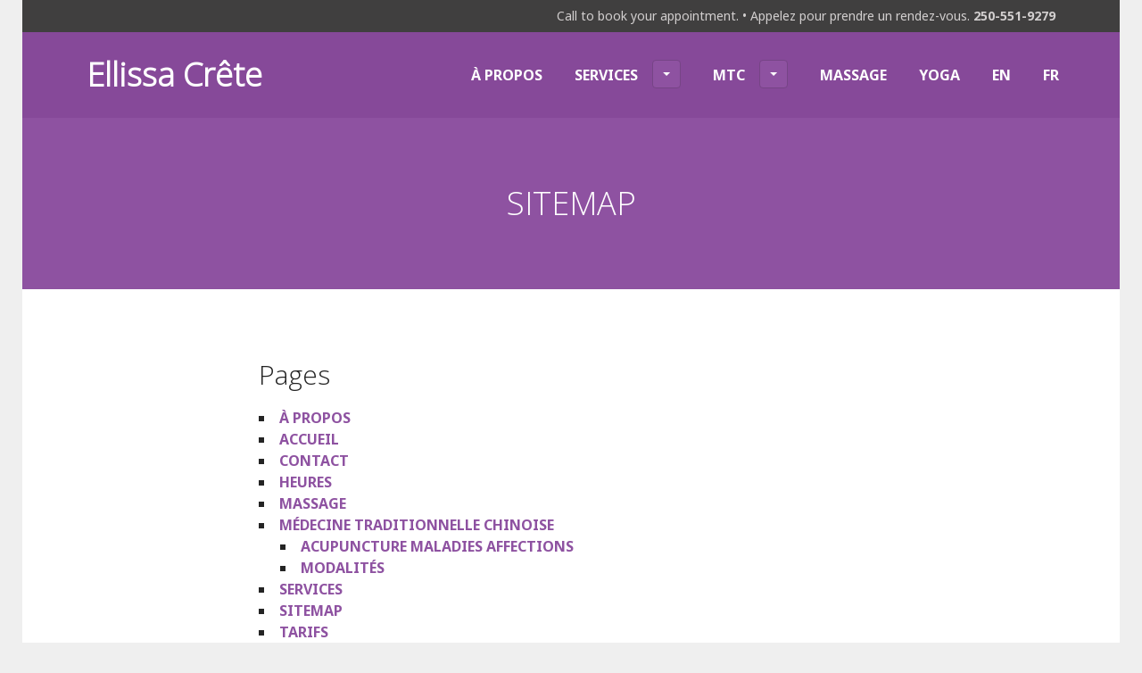

--- FILE ---
content_type: text/html; charset=UTF-8
request_url: https://ellissacrete.com/fr/sitemap-2/
body_size: 9068
content:
<!DOCTYPE html>
<html lang="fr-FR">
<head>
<meta charset="UTF-8">
<meta name="viewport" content="width=device-width, initial-scale=1">
<title>SITEMAP &#183; Ellissa Crête</title>
<link rel="profile" href="http://gmpg.org/xfn/11">
<link rel="pingback" href="https://ellissacrete.com/xmlrpc.php">

<meta name='robots' content='index, follow, max-image-preview:large, max-snippet:-1, max-video-preview:-1' />
	<style>img:is([sizes="auto" i], [sizes^="auto," i]) { contain-intrinsic-size: 3000px 1500px }</style>
	<link rel="alternate" href="https://ellissacrete.com/sitemap/" hreflang="en" />
<link rel="alternate" href="https://ellissacrete.com/fr/sitemap-2/" hreflang="fr" />

	<!-- This site is optimized with the Yoast SEO plugin v25.8 - https://yoast.com/wordpress/plugins/seo/ -->
	<title>SITEMAP &#183; Ellissa Crête</title>
	<link rel="canonical" href="https://ellissacrete.com/fr/sitemap-2/" />
	<meta property="og:locale" content="fr_FR" />
	<meta property="og:locale:alternate" content="en_US" />
	<meta property="og:type" content="article" />
	<meta property="og:title" content="SITEMAP &#183; Ellissa Crête" />
	<meta property="og:url" content="https://ellissacrete.com/fr/sitemap-2/" />
	<meta property="og:site_name" content="Ellissa Crête" />
	<meta property="article:modified_time" content="2019-11-22T18:02:36+00:00" />
	<meta name="twitter:card" content="summary_large_image" />
	<script type="application/ld+json" class="yoast-schema-graph">{"@context":"https://schema.org","@graph":[{"@type":"WebPage","@id":"https://ellissacrete.com/fr/sitemap-2/","url":"https://ellissacrete.com/fr/sitemap-2/","name":"SITEMAP &#183; Ellissa Crête","isPartOf":{"@id":"https://ellissacrete.com/fr/#website"},"datePublished":"2018-04-05T17:55:39+00:00","dateModified":"2019-11-22T18:02:36+00:00","breadcrumb":{"@id":"https://ellissacrete.com/fr/sitemap-2/#breadcrumb"},"inLanguage":"fr-FR","potentialAction":[{"@type":"ReadAction","target":["https://ellissacrete.com/fr/sitemap-2/"]}]},{"@type":"BreadcrumbList","@id":"https://ellissacrete.com/fr/sitemap-2/#breadcrumb","itemListElement":[{"@type":"ListItem","position":1,"name":"Accueil","item":"https://ellissacrete.com/fr/"},{"@type":"ListItem","position":2,"name":"SITEMAP"}]},{"@type":"WebSite","@id":"https://ellissacrete.com/fr/#website","url":"https://ellissacrete.com/fr/","name":"Ellissa Crête","description":"Qi in Motion","potentialAction":[{"@type":"SearchAction","target":{"@type":"EntryPoint","urlTemplate":"https://ellissacrete.com/fr/?s={search_term_string}"},"query-input":{"@type":"PropertyValueSpecification","valueRequired":true,"valueName":"search_term_string"}}],"inLanguage":"fr-FR"}]}</script>
	<!-- / Yoast SEO plugin. -->


<link rel='dns-prefetch' href='//fonts.googleapis.com' />
<link rel="alternate" type="application/rss+xml" title="Ellissa Crête &raquo; Flux" href="https://ellissacrete.com/fr/feed/" />
<link rel="alternate" type="application/rss+xml" title="Ellissa Crête &raquo; Flux des commentaires" href="https://ellissacrete.com/fr/comments/feed/" />
<script type="text/javascript">
/* <![CDATA[ */
window._wpemojiSettings = {"baseUrl":"https:\/\/s.w.org\/images\/core\/emoji\/16.0.1\/72x72\/","ext":".png","svgUrl":"https:\/\/s.w.org\/images\/core\/emoji\/16.0.1\/svg\/","svgExt":".svg","source":{"concatemoji":"https:\/\/ellissacrete.com\/wp-includes\/js\/wp-emoji-release.min.js?ver=6.8.3"}};
/*! This file is auto-generated */
!function(s,n){var o,i,e;function c(e){try{var t={supportTests:e,timestamp:(new Date).valueOf()};sessionStorage.setItem(o,JSON.stringify(t))}catch(e){}}function p(e,t,n){e.clearRect(0,0,e.canvas.width,e.canvas.height),e.fillText(t,0,0);var t=new Uint32Array(e.getImageData(0,0,e.canvas.width,e.canvas.height).data),a=(e.clearRect(0,0,e.canvas.width,e.canvas.height),e.fillText(n,0,0),new Uint32Array(e.getImageData(0,0,e.canvas.width,e.canvas.height).data));return t.every(function(e,t){return e===a[t]})}function u(e,t){e.clearRect(0,0,e.canvas.width,e.canvas.height),e.fillText(t,0,0);for(var n=e.getImageData(16,16,1,1),a=0;a<n.data.length;a++)if(0!==n.data[a])return!1;return!0}function f(e,t,n,a){switch(t){case"flag":return n(e,"\ud83c\udff3\ufe0f\u200d\u26a7\ufe0f","\ud83c\udff3\ufe0f\u200b\u26a7\ufe0f")?!1:!n(e,"\ud83c\udde8\ud83c\uddf6","\ud83c\udde8\u200b\ud83c\uddf6")&&!n(e,"\ud83c\udff4\udb40\udc67\udb40\udc62\udb40\udc65\udb40\udc6e\udb40\udc67\udb40\udc7f","\ud83c\udff4\u200b\udb40\udc67\u200b\udb40\udc62\u200b\udb40\udc65\u200b\udb40\udc6e\u200b\udb40\udc67\u200b\udb40\udc7f");case"emoji":return!a(e,"\ud83e\udedf")}return!1}function g(e,t,n,a){var r="undefined"!=typeof WorkerGlobalScope&&self instanceof WorkerGlobalScope?new OffscreenCanvas(300,150):s.createElement("canvas"),o=r.getContext("2d",{willReadFrequently:!0}),i=(o.textBaseline="top",o.font="600 32px Arial",{});return e.forEach(function(e){i[e]=t(o,e,n,a)}),i}function t(e){var t=s.createElement("script");t.src=e,t.defer=!0,s.head.appendChild(t)}"undefined"!=typeof Promise&&(o="wpEmojiSettingsSupports",i=["flag","emoji"],n.supports={everything:!0,everythingExceptFlag:!0},e=new Promise(function(e){s.addEventListener("DOMContentLoaded",e,{once:!0})}),new Promise(function(t){var n=function(){try{var e=JSON.parse(sessionStorage.getItem(o));if("object"==typeof e&&"number"==typeof e.timestamp&&(new Date).valueOf()<e.timestamp+604800&&"object"==typeof e.supportTests)return e.supportTests}catch(e){}return null}();if(!n){if("undefined"!=typeof Worker&&"undefined"!=typeof OffscreenCanvas&&"undefined"!=typeof URL&&URL.createObjectURL&&"undefined"!=typeof Blob)try{var e="postMessage("+g.toString()+"("+[JSON.stringify(i),f.toString(),p.toString(),u.toString()].join(",")+"));",a=new Blob([e],{type:"text/javascript"}),r=new Worker(URL.createObjectURL(a),{name:"wpTestEmojiSupports"});return void(r.onmessage=function(e){c(n=e.data),r.terminate(),t(n)})}catch(e){}c(n=g(i,f,p,u))}t(n)}).then(function(e){for(var t in e)n.supports[t]=e[t],n.supports.everything=n.supports.everything&&n.supports[t],"flag"!==t&&(n.supports.everythingExceptFlag=n.supports.everythingExceptFlag&&n.supports[t]);n.supports.everythingExceptFlag=n.supports.everythingExceptFlag&&!n.supports.flag,n.DOMReady=!1,n.readyCallback=function(){n.DOMReady=!0}}).then(function(){return e}).then(function(){var e;n.supports.everything||(n.readyCallback(),(e=n.source||{}).concatemoji?t(e.concatemoji):e.wpemoji&&e.twemoji&&(t(e.twemoji),t(e.wpemoji)))}))}((window,document),window._wpemojiSettings);
/* ]]> */
</script>

<style id='wp-emoji-styles-inline-css' type='text/css'>

	img.wp-smiley, img.emoji {
		display: inline !important;
		border: none !important;
		box-shadow: none !important;
		height: 1em !important;
		width: 1em !important;
		margin: 0 0.07em !important;
		vertical-align: -0.1em !important;
		background: none !important;
		padding: 0 !important;
	}
</style>
<link rel='stylesheet' id='wp-block-library-css' href='https://ellissacrete.com/wp-includes/css/dist/block-library/style.min.css?ver=6.8.3' type='text/css' media='all' />
<style id='classic-theme-styles-inline-css' type='text/css'>
/*! This file is auto-generated */
.wp-block-button__link{color:#fff;background-color:#32373c;border-radius:9999px;box-shadow:none;text-decoration:none;padding:calc(.667em + 2px) calc(1.333em + 2px);font-size:1.125em}.wp-block-file__button{background:#32373c;color:#fff;text-decoration:none}
</style>
<style id='global-styles-inline-css' type='text/css'>
:root{--wp--preset--aspect-ratio--square: 1;--wp--preset--aspect-ratio--4-3: 4/3;--wp--preset--aspect-ratio--3-4: 3/4;--wp--preset--aspect-ratio--3-2: 3/2;--wp--preset--aspect-ratio--2-3: 2/3;--wp--preset--aspect-ratio--16-9: 16/9;--wp--preset--aspect-ratio--9-16: 9/16;--wp--preset--color--black: #000000;--wp--preset--color--cyan-bluish-gray: #abb8c3;--wp--preset--color--white: #ffffff;--wp--preset--color--pale-pink: #f78da7;--wp--preset--color--vivid-red: #cf2e2e;--wp--preset--color--luminous-vivid-orange: #ff6900;--wp--preset--color--luminous-vivid-amber: #fcb900;--wp--preset--color--light-green-cyan: #7bdcb5;--wp--preset--color--vivid-green-cyan: #00d084;--wp--preset--color--pale-cyan-blue: #8ed1fc;--wp--preset--color--vivid-cyan-blue: #0693e3;--wp--preset--color--vivid-purple: #9b51e0;--wp--preset--gradient--vivid-cyan-blue-to-vivid-purple: linear-gradient(135deg,rgba(6,147,227,1) 0%,rgb(155,81,224) 100%);--wp--preset--gradient--light-green-cyan-to-vivid-green-cyan: linear-gradient(135deg,rgb(122,220,180) 0%,rgb(0,208,130) 100%);--wp--preset--gradient--luminous-vivid-amber-to-luminous-vivid-orange: linear-gradient(135deg,rgba(252,185,0,1) 0%,rgba(255,105,0,1) 100%);--wp--preset--gradient--luminous-vivid-orange-to-vivid-red: linear-gradient(135deg,rgba(255,105,0,1) 0%,rgb(207,46,46) 100%);--wp--preset--gradient--very-light-gray-to-cyan-bluish-gray: linear-gradient(135deg,rgb(238,238,238) 0%,rgb(169,184,195) 100%);--wp--preset--gradient--cool-to-warm-spectrum: linear-gradient(135deg,rgb(74,234,220) 0%,rgb(151,120,209) 20%,rgb(207,42,186) 40%,rgb(238,44,130) 60%,rgb(251,105,98) 80%,rgb(254,248,76) 100%);--wp--preset--gradient--blush-light-purple: linear-gradient(135deg,rgb(255,206,236) 0%,rgb(152,150,240) 100%);--wp--preset--gradient--blush-bordeaux: linear-gradient(135deg,rgb(254,205,165) 0%,rgb(254,45,45) 50%,rgb(107,0,62) 100%);--wp--preset--gradient--luminous-dusk: linear-gradient(135deg,rgb(255,203,112) 0%,rgb(199,81,192) 50%,rgb(65,88,208) 100%);--wp--preset--gradient--pale-ocean: linear-gradient(135deg,rgb(255,245,203) 0%,rgb(182,227,212) 50%,rgb(51,167,181) 100%);--wp--preset--gradient--electric-grass: linear-gradient(135deg,rgb(202,248,128) 0%,rgb(113,206,126) 100%);--wp--preset--gradient--midnight: linear-gradient(135deg,rgb(2,3,129) 0%,rgb(40,116,252) 100%);--wp--preset--font-size--small: 13px;--wp--preset--font-size--medium: 20px;--wp--preset--font-size--large: 36px;--wp--preset--font-size--x-large: 42px;--wp--preset--spacing--20: 0.44rem;--wp--preset--spacing--30: 0.67rem;--wp--preset--spacing--40: 1rem;--wp--preset--spacing--50: 1.5rem;--wp--preset--spacing--60: 2.25rem;--wp--preset--spacing--70: 3.38rem;--wp--preset--spacing--80: 5.06rem;--wp--preset--shadow--natural: 6px 6px 9px rgba(0, 0, 0, 0.2);--wp--preset--shadow--deep: 12px 12px 50px rgba(0, 0, 0, 0.4);--wp--preset--shadow--sharp: 6px 6px 0px rgba(0, 0, 0, 0.2);--wp--preset--shadow--outlined: 6px 6px 0px -3px rgba(255, 255, 255, 1), 6px 6px rgba(0, 0, 0, 1);--wp--preset--shadow--crisp: 6px 6px 0px rgba(0, 0, 0, 1);}:where(.is-layout-flex){gap: 0.5em;}:where(.is-layout-grid){gap: 0.5em;}body .is-layout-flex{display: flex;}.is-layout-flex{flex-wrap: wrap;align-items: center;}.is-layout-flex > :is(*, div){margin: 0;}body .is-layout-grid{display: grid;}.is-layout-grid > :is(*, div){margin: 0;}:where(.wp-block-columns.is-layout-flex){gap: 2em;}:where(.wp-block-columns.is-layout-grid){gap: 2em;}:where(.wp-block-post-template.is-layout-flex){gap: 1.25em;}:where(.wp-block-post-template.is-layout-grid){gap: 1.25em;}.has-black-color{color: var(--wp--preset--color--black) !important;}.has-cyan-bluish-gray-color{color: var(--wp--preset--color--cyan-bluish-gray) !important;}.has-white-color{color: var(--wp--preset--color--white) !important;}.has-pale-pink-color{color: var(--wp--preset--color--pale-pink) !important;}.has-vivid-red-color{color: var(--wp--preset--color--vivid-red) !important;}.has-luminous-vivid-orange-color{color: var(--wp--preset--color--luminous-vivid-orange) !important;}.has-luminous-vivid-amber-color{color: var(--wp--preset--color--luminous-vivid-amber) !important;}.has-light-green-cyan-color{color: var(--wp--preset--color--light-green-cyan) !important;}.has-vivid-green-cyan-color{color: var(--wp--preset--color--vivid-green-cyan) !important;}.has-pale-cyan-blue-color{color: var(--wp--preset--color--pale-cyan-blue) !important;}.has-vivid-cyan-blue-color{color: var(--wp--preset--color--vivid-cyan-blue) !important;}.has-vivid-purple-color{color: var(--wp--preset--color--vivid-purple) !important;}.has-black-background-color{background-color: var(--wp--preset--color--black) !important;}.has-cyan-bluish-gray-background-color{background-color: var(--wp--preset--color--cyan-bluish-gray) !important;}.has-white-background-color{background-color: var(--wp--preset--color--white) !important;}.has-pale-pink-background-color{background-color: var(--wp--preset--color--pale-pink) !important;}.has-vivid-red-background-color{background-color: var(--wp--preset--color--vivid-red) !important;}.has-luminous-vivid-orange-background-color{background-color: var(--wp--preset--color--luminous-vivid-orange) !important;}.has-luminous-vivid-amber-background-color{background-color: var(--wp--preset--color--luminous-vivid-amber) !important;}.has-light-green-cyan-background-color{background-color: var(--wp--preset--color--light-green-cyan) !important;}.has-vivid-green-cyan-background-color{background-color: var(--wp--preset--color--vivid-green-cyan) !important;}.has-pale-cyan-blue-background-color{background-color: var(--wp--preset--color--pale-cyan-blue) !important;}.has-vivid-cyan-blue-background-color{background-color: var(--wp--preset--color--vivid-cyan-blue) !important;}.has-vivid-purple-background-color{background-color: var(--wp--preset--color--vivid-purple) !important;}.has-black-border-color{border-color: var(--wp--preset--color--black) !important;}.has-cyan-bluish-gray-border-color{border-color: var(--wp--preset--color--cyan-bluish-gray) !important;}.has-white-border-color{border-color: var(--wp--preset--color--white) !important;}.has-pale-pink-border-color{border-color: var(--wp--preset--color--pale-pink) !important;}.has-vivid-red-border-color{border-color: var(--wp--preset--color--vivid-red) !important;}.has-luminous-vivid-orange-border-color{border-color: var(--wp--preset--color--luminous-vivid-orange) !important;}.has-luminous-vivid-amber-border-color{border-color: var(--wp--preset--color--luminous-vivid-amber) !important;}.has-light-green-cyan-border-color{border-color: var(--wp--preset--color--light-green-cyan) !important;}.has-vivid-green-cyan-border-color{border-color: var(--wp--preset--color--vivid-green-cyan) !important;}.has-pale-cyan-blue-border-color{border-color: var(--wp--preset--color--pale-cyan-blue) !important;}.has-vivid-cyan-blue-border-color{border-color: var(--wp--preset--color--vivid-cyan-blue) !important;}.has-vivid-purple-border-color{border-color: var(--wp--preset--color--vivid-purple) !important;}.has-vivid-cyan-blue-to-vivid-purple-gradient-background{background: var(--wp--preset--gradient--vivid-cyan-blue-to-vivid-purple) !important;}.has-light-green-cyan-to-vivid-green-cyan-gradient-background{background: var(--wp--preset--gradient--light-green-cyan-to-vivid-green-cyan) !important;}.has-luminous-vivid-amber-to-luminous-vivid-orange-gradient-background{background: var(--wp--preset--gradient--luminous-vivid-amber-to-luminous-vivid-orange) !important;}.has-luminous-vivid-orange-to-vivid-red-gradient-background{background: var(--wp--preset--gradient--luminous-vivid-orange-to-vivid-red) !important;}.has-very-light-gray-to-cyan-bluish-gray-gradient-background{background: var(--wp--preset--gradient--very-light-gray-to-cyan-bluish-gray) !important;}.has-cool-to-warm-spectrum-gradient-background{background: var(--wp--preset--gradient--cool-to-warm-spectrum) !important;}.has-blush-light-purple-gradient-background{background: var(--wp--preset--gradient--blush-light-purple) !important;}.has-blush-bordeaux-gradient-background{background: var(--wp--preset--gradient--blush-bordeaux) !important;}.has-luminous-dusk-gradient-background{background: var(--wp--preset--gradient--luminous-dusk) !important;}.has-pale-ocean-gradient-background{background: var(--wp--preset--gradient--pale-ocean) !important;}.has-electric-grass-gradient-background{background: var(--wp--preset--gradient--electric-grass) !important;}.has-midnight-gradient-background{background: var(--wp--preset--gradient--midnight) !important;}.has-small-font-size{font-size: var(--wp--preset--font-size--small) !important;}.has-medium-font-size{font-size: var(--wp--preset--font-size--medium) !important;}.has-large-font-size{font-size: var(--wp--preset--font-size--large) !important;}.has-x-large-font-size{font-size: var(--wp--preset--font-size--x-large) !important;}
:where(.wp-block-post-template.is-layout-flex){gap: 1.25em;}:where(.wp-block-post-template.is-layout-grid){gap: 1.25em;}
:where(.wp-block-columns.is-layout-flex){gap: 2em;}:where(.wp-block-columns.is-layout-grid){gap: 2em;}
:root :where(.wp-block-pullquote){font-size: 1.5em;line-height: 1.6;}
</style>
<link rel='stylesheet' id='genericons-css' href='https://ellissacrete.com/wp-content/themes/edin/font/genericons.css?ver=3.4.1' type='text/css' media='all' />
<link rel='stylesheet' id='edin-style-css' href='https://ellissacrete.com/wp-content/themes/goran/style.css?ver=6.8.3' type='text/css' media='all' />
<link rel='stylesheet' id='goran-noto-sans-css' href='https://fonts.googleapis.com/css?family=Noto+Sans%3A400%2C700%2C400italic%2C700italic&#038;subset=latin%2Clatin-ext' type='text/css' media='all' />
<link rel='stylesheet' id='goran-noto-serif-css' href='https://fonts.googleapis.com/css?family=Noto+Serif%3A400%2C700%2C400italic%2C700italic&#038;subset=latin%2Clatin-ext' type='text/css' media='all' />
<link rel='stylesheet' id='goran-droid-sans-mono-css' href='https://fonts.googleapis.com/css?family=Droid+Sans+Mono' type='text/css' media='all' />
<script type="text/javascript" src="https://ellissacrete.com/wp-content/plugins/shortcode-for-current-date/dist/script.js?ver=6.8.3" id="shortcode-for-current-date-script-js"></script>
<script type="text/javascript" src="https://ellissacrete.com/wp-includes/js/jquery/jquery.min.js?ver=3.7.1" id="jquery-core-js"></script>
<script type="text/javascript" src="https://ellissacrete.com/wp-includes/js/jquery/jquery-migrate.min.js?ver=3.4.1" id="jquery-migrate-js"></script>
<link rel="https://api.w.org/" href="https://ellissacrete.com/wp-json/" /><link rel="alternate" title="JSON" type="application/json" href="https://ellissacrete.com/wp-json/wp/v2/pages/1199" /><link rel="EditURI" type="application/rsd+xml" title="RSD" href="https://ellissacrete.com/xmlrpc.php?rsd" />
<link rel='shortlink' href='https://ellissacrete.com/?p=1199' />
<link rel="alternate" title="oEmbed (JSON)" type="application/json+oembed" href="https://ellissacrete.com/wp-json/oembed/1.0/embed?url=https%3A%2F%2Fellissacrete.com%2Ffr%2Fsitemap-2%2F" />
<link rel="alternate" title="oEmbed (XML)" type="text/xml+oembed" href="https://ellissacrete.com/wp-json/oembed/1.0/embed?url=https%3A%2F%2Fellissacrete.com%2Ffr%2Fsitemap-2%2F&#038;format=xml" />
	<link rel="preconnect" href="https://fonts.googleapis.com">
	<link rel="preconnect" href="https://fonts.gstatic.com">
	<link href='https://fonts.googleapis.com/css2?display=swap&family=Open+Sans:wght@300' rel='stylesheet'><style type="text/css" id="custom-background-css">
body.custom-background { background-color: #efefef; }
</style>
	<link rel="icon" href="https://ellissacrete.com/wp-content/uploads/cropped-QiInMotion_EllissaCrete.com_QiStar_RGB-32x32.jpg" sizes="32x32" />
<link rel="icon" href="https://ellissacrete.com/wp-content/uploads/cropped-QiInMotion_EllissaCrete.com_QiStar_RGB-192x192.jpg" sizes="192x192" />
<link rel="apple-touch-icon" href="https://ellissacrete.com/wp-content/uploads/cropped-QiInMotion_EllissaCrete.com_QiStar_RGB-180x180.jpg" />
<meta name="msapplication-TileImage" content="https://ellissacrete.com/wp-content/uploads/cropped-QiInMotion_EllissaCrete.com_QiStar_RGB-270x270.jpg" />
		<style type="text/css" id="wp-custom-css">
			/* Jetpack Carousel */
.jp-carousel-image-meta {
display: none;}

/* Hide WP Footer Message */
.site-info { display: none; }

/* Goran Theme Colors Find #e74f4e and Replace #8e52a1  */

blockquote { border-left: 2px solid #8e52a1;

}
pre:before {
 background: #8e52a1;
}
mark,
ins { 
background: #8e52a1;

}

button,
input[type="button"],
input[type="reset"],
input[type="submit"] {
 background: #8e52a1;

}
input[type="text"]:focus,
input[type="email"]:focus,
input[type="url"]:focus,
input[type="password"]:focus,
input[type="search"]:focus,
textarea:focus {
border-color: #8e52a1;
}

a { 
color: #8e52a1;}
a.button,
a.button-minimal {border: 2px solid #8e52a1;}
a.button {
	 background: #8e52a1;}
a.button-minimal {
 color: #8e52a1;}
a.button-minimal:hover,
a.button-minimal:focus,
a.button-minimal:active {
 background: #8e52a1; border-color: #b23d3c;
 color: #fff;}

.footer-widget-area .menu-item .dropdown-toggle:hover,
.site-content .menu-item .dropdown-toggle:hover {
background: #8e52a1; border-color: #764486;}

ul[id^="menu-social"] a:before {
 color: #8e52a1;}
.format-link .entry-title a:hover:after,
.format-link .entry-title a:focus:after,
.format-link .entry-title a:active:after {
 color: #8e52a1;}
.entry-title a:hover,
.entry-title a:focus,
.entry-title a:active { color: #8e52a1;}
.more-link:after { border-left: 4px solid #8e52a1;}
.hero { background-color: #8e52a1;}
.featured-page a.post-thumbnail:hover img,
.grid a.post-thumbnail:hover img {
 border-color: #8e52a1;}
.featured-page .more-link,
.grid .more-link {
 background: #8e52a1;}
.comment .comment-reply-link:after {
 border-left: 4px solid #8e52a1;}
#infinite-handle span {
 background: #8e52a1;}
.testimonial-entry-title a:hover, 
.testimonial-entry-title a:focus, 
.testimonial-entry-title a:active { color: #8e52a1;}
.main-navigation ul ul a {
 background: #8e52a1;}
.main-navigation .menu-item .dropdown-toggle,
 .main-navigation .menu-item .dropdown-toggle:focus {
 background: #8e52a1; border-color: #764486;}
.main-navigation ul ul .page_item_has_children > a .dropdown-toggle,
 .main-navigation ul ul .menu-item-has-children > a .dropdown-toggle,
 .hero-image .main-navigation ul ul .page_item_has_children > a .dropdown-toggle,
 .hero-image .main-navigation ul ul .menu-item-has-children > a .dropdown-toggle,
 .main-navigation ul ul .page_item_has_children > a .dropdown-toggle:focus,
 .main-navigation ul ul .menu-item-has-children > a .dropdown-toggle:focus,
 .hero-image .main-navigation ul ul .page_item_has_children > a .dropdown-toggle:focus,
 .hero-image .main-navigation ul ul .menu-item-has-children > a .dropdown-toggle:focus {
  right: 8px;
  background: #8e52a1; border-color: #764486;}
 
.main-navigation ul ul .page_item_has_children > a .dropdown-toggle:hover,
 .main-navigation ul ul .menu-item-has-children > a .dropdown-toggle:hover,
 .hero-image .main-navigation ul ul .page_item_has_children > a .dropdown-toggle:hover,
 .hero-image .main-navigation ul ul .menu-item-has-children > a .dropdown-toggle:hover {
 background: #8e52a1;}

.main-navigation ul ul a:hover {
 background: #9e62b1;}

.main-navigation ul ul a {
 background: #8e52a1;}
.main-navigation ul ul li {
 border-bottom: 1px solid #7E4291;}

.main-navigation ul ul ul.toggle-on {
 border-top: 1px solid #7E4291;}

.menu-primary .sub-menu {
 border: 1px solid #7E4291;}

.main-navigation .menu-item .dropdown-toggle,
 .main-navigation .menu-item .dropdown-toggle:focus {
		background: #8e52a1; border-color: #764486; }

.main-navigation .menu-item .dropdown-toggle:hover,
 .hero-image .main-navigation .menu-item .dropdown-toggle:hover {
 background: #8e52a1; }

a .dropdown-toggle:focus {
 background: #8e52a1; border-color: #764486; }

a .dropdown-toggle:hover {
 background: #8e52a1; }

/* Edin Stylesheet Find and
 Replace */
.required {
 color: #8e52a1; }
.hentry .contact-form label span {
 color: #764486; 
}

/* Visual Editor Stylesheet Find and Replace */
blockquote {
border-left: 2px solid #e74f4e; }
.rtl blockquote { border-right: 2px solid #8e52a1; }
pre:before {
 background: #8e52a1; }
mark,ins { background: #e74f4e; }

.site-header { background: #864999; }
		</style>
			<style id="egf-frontend-styles" type="text/css">
		h1 {font-family: 'Open Sans', sans-serif;font-style: normal;font-weight: 300;} h2 {font-family: 'Open Sans', sans-serif;font-style: normal;font-weight: 300;} h3 {font-family: 'Open Sans', sans-serif;font-style: normal;font-weight: 300;} p {} h4 {} h5 {} h6 {} 	</style>
	</head>

<body class="wp-singular page-template-default page page-id-1199 custom-background wp-theme-edin wp-child-theme-goran has-quinary has-custom-background has-footer-navigation navigation-default no-sidebar modula-best-grid-gallery">
<div id="page" class="hfeed site">
	<a class="skip-link screen-reader-text" href="#content">Aller au contenu principal</a>

	<header id="masthead" class="site-header" role="banner">
				<div class="site-top-content">
			Call to book your appointment. • Appelez pour prendre un rendez-vous. <b>250-551-9279</b>
		</div><!-- .site-top-content -->
		
		<div class="site-branding">
						<h1 class="site-title"><a href="https://ellissacrete.com/fr/" rel="home">Ellissa Crête</a></h1>
			<h2 class="site-description">Qi in Motion</h2>
		</div><!-- .site-branding -->

					<nav id="site-navigation" class="main-navigation" role="navigation">
				<button class="menu-toggle">Menu</button>
				<div class="menu-primary"><ul id="menu-qim-menu-2018-04-fr" class="clear"><li id="menu-item-1226" class="menu-item menu-item-type-post_type menu-item-object-page menu-item-1226"><a href="https://ellissacrete.com/fr/a-propos/">À PROPOS</a></li>
<li id="menu-item-1272" class="menu-item menu-item-type-custom menu-item-object-custom menu-item-has-children menu-item-1272"><a href="https://ellissacrete.com/fr/services-2/">SERVICES</a>
<ul class="sub-menu">
	<li id="menu-item-1267" class="menu-item menu-item-type-post_type menu-item-object-page menu-item-1267"><a href="https://ellissacrete.com/fr/services-2/">SERVICES</a></li>
	<li id="menu-item-1703" class="menu-item menu-item-type-post_type menu-item-object-page menu-item-1703"><a href="https://ellissacrete.com/fr/tarifs/">TARIFS</a></li>
	<li id="menu-item-1268" class="menu-item menu-item-type-post_type menu-item-object-page menu-item-1268"><a href="https://ellissacrete.com/fr/heures/">HEURES</a></li>
	<li id="menu-item-1269" class="menu-item menu-item-type-post_type menu-item-object-page menu-item-1269"><a href="https://ellissacrete.com/fr/contact-2/">CONTACT</a></li>
</ul>
</li>
<li id="menu-item-1296" class="menu-item menu-item-type-custom menu-item-object-custom menu-item-has-children menu-item-1296"><a href="https://ellissacrete.com/fr/mtc/">MTC</a>
<ul class="sub-menu">
	<li id="menu-item-1318" class="menu-item menu-item-type-post_type menu-item-object-page menu-item-1318"><a href="https://ellissacrete.com/fr/mtc/">MÉDECINE TRADITIONNELLE CHINOISE</a></li>
	<li id="menu-item-2702" class="menu-item menu-item-type-custom menu-item-object-custom menu-item-2702"><a href="https://ellissacrete.com/fr/mtc/modalites/#esthetique">ACUPUNCTURE ESTHÉTIQUE</a></li>
	<li id="menu-item-1337" class="menu-item menu-item-type-post_type menu-item-object-page menu-item-1337"><a href="https://ellissacrete.com/fr/mtc/modalites/">MODALITÉS</a></li>
</ul>
</li>
<li id="menu-item-1419" class="menu-item menu-item-type-post_type menu-item-object-page menu-item-1419"><a href="https://ellissacrete.com/fr/massage-2/">MASSAGE</a></li>
<li id="menu-item-1447" class="menu-item menu-item-type-post_type menu-item-object-page menu-item-1447"><a href="https://ellissacrete.com/fr/yoga-2/">YOGA</a></li>
<li id="menu-item-1212-en" class="lang-item lang-item-4 lang-item-en lang-item-first menu-item menu-item-type-custom menu-item-object-custom menu-item-1212-en"><a href="https://ellissacrete.com/sitemap/" hreflang="en-CA" lang="en-CA">EN</a></li>
<li id="menu-item-1212-fr" class="lang-item lang-item-7 lang-item-fr current-lang menu-item menu-item-type-custom menu-item-object-custom menu-item-1212-fr"><a href="https://ellissacrete.com/fr/sitemap-2/" hreflang="fr-FR" lang="fr-FR">FR</a></li>
</ul></div>			</nav><!-- #site-navigation -->
			</header><!-- #masthead -->

	<div id="content" class="site-content">

	
		
<div class="hero without-featured-image">
	
		<div class="hero-wrapper"><h1 class="page-title">SITEMAP</h1></div>
	</div><!-- .hero -->


	
	
	<div class="content-wrapper clear">

		<div id="primary" class="content-area">
			<main id="main" class="site-main" role="main">

				
					
<article id="post-1199" class="post-1199 page type-page status-publish hentry">
	<div class="entry-content">
		<div class="wsp-container"><h2 class="wsp-pages-title">Pages</h2>
<ul class="wsp-pages-list">
<li class="page_item page-item-1169"><a href="https://ellissacrete.com/fr/a-propos/">À PROPOS</a></li>
<li class="page_item page-item-1162"><a href="https://ellissacrete.com/fr/">ACCUEIL</a></li>
<li class="page_item page-item-1174"><a href="https://ellissacrete.com/fr/contact-2/">CONTACT</a></li>
<li class="page_item page-item-1165"><a href="https://ellissacrete.com/fr/heures/">HEURES</a></li>
<li class="page_item page-item-1400"><a href="https://ellissacrete.com/fr/massage-2/">MASSAGE</a></li>
<li class="page_item page-item-1186 page_item_has_children"><a href="https://ellissacrete.com/fr/mtc/">MÉDECINE TRADITIONNELLE CHINOISE</a>
<ul class='children'>
	<li class="page_item page-item-1193"><a href="https://ellissacrete.com/fr/mtc/maladies-affections/">ACUPUNCTURE MALADIES AFFECTIONS</a></li>
	<li class="page_item page-item-1189"><a href="https://ellissacrete.com/fr/mtc/modalites/">MODALITÉS</a></li>
</ul>
</li>
<li class="page_item page-item-1180"><a href="https://ellissacrete.com/fr/services-2/">SERVICES</a></li>
<li class="page_item page-item-1199 current_page_item"><a href="https://ellissacrete.com/fr/sitemap-2/">SITEMAP</a></li>
<li class="page_item page-item-1184"><a href="https://ellissacrete.com/fr/tarifs/">TARIFS</a></li>
<li class="page_item page-item-1404"><a href="https://ellissacrete.com/fr/yoga-2/">YOGA</a></li>
</ul>
</div>
	</div><!-- .entry-content -->

	</article><!-- #post-## -->

					
				
			</main><!-- #main -->
		</div><!-- #primary -->


	
</div><!-- .content-wrapper -->

	</div><!-- #content -->

	

	<div id="tertiary" class="footer-widget-area" role="complementary">
		<div class="footer-widget-wrapper clear">
							<div class="footer-widget">
					<aside id="media_image-3" class="widget widget_media_image"><figure style="width: 568px" class="wp-caption alignnone"><a href="https://ellissacrete.com/fr/a-propos/"><img width="568" height="568" src="https://ellissacrete.com/wp-content/uploads/EllissaCreteDr.TCM_image.KDGphotography_504.03.jpg" class="image wp-image-287  attachment-full size-full" alt="Dr. Ellissa Crête, Dr. MTC, B.A." style="max-width: 100%; height: auto;" decoding="async" loading="lazy" srcset="https://ellissacrete.com/wp-content/uploads/EllissaCreteDr.TCM_image.KDGphotography_504.03.jpg 568w, https://ellissacrete.com/wp-content/uploads/EllissaCreteDr.TCM_image.KDGphotography_504.03-150x150.jpg 150w, https://ellissacrete.com/wp-content/uploads/EllissaCreteDr.TCM_image.KDGphotography_504.03-300x300.jpg 300w, https://ellissacrete.com/wp-content/uploads/EllissaCreteDr.TCM_image.KDGphotography_504.03-314x314.jpg 314w, https://ellissacrete.com/wp-content/uploads/EllissaCreteDr.TCM_image.KDGphotography_504.03-96x96.jpg 96w, https://ellissacrete.com/wp-content/uploads/EllissaCreteDr.TCM_image.KDGphotography_504.03-192x192.jpg 192w" sizes="auto, (max-width: 568px) 100vw, 568px" /></a><figcaption class="wp-caption-text"><b>Dr. Ellissa Crête</b>, Dr. MTC, B.A.<br>
Docteure en Médecine Traditionnelle Chinoise<br>
Acupunctrice agréée, <br>Massothérapeute, <br>Professeure de Yoga</figcaption></figure></aside>				</div><!-- .footer-widget -->
			
							<div class="footer-widget">
					<aside id="text-10" class="widget widget_text">			<div class="textwidget"><p>Appelez au <b>250-551-9279</b> pour prendre un rendez-vous.</p>
<p>Service en anglais, en français ou en espagnol.</p>
<p>#215 – 507 Baker Street<br />
Nelson BC Canada V1L 4J2</p>
<p>qiinmotion.ec@gmail.com</p>
<p>Suivez Ellissa Crête sur <a href="https://www.facebook.com/qiinmotion/" target="_blank" rel="noopener"><img loading="lazy" decoding="async" class="wp-image-182" src="https://ellissacrete.com/wp-content/uploads/FB-f-Logo__blue_29.png" alt="" width="24" height="24" /></a></p>
<p><a href="mailto:qiinmotion.ec@gmail.com?Subject=Subscribe%20to%20Qi%20in%20Motion" target="_top">Abonnez-vous au bulletin </a>(en anglais) de <b>Qi in Motion</b></p>
<p><a href="https://link.whc.ca/v/443/6ebc01370e7d077a246c0b292898c638d4c076cbcc17cf72" target="_blank" rel="noopener">Lire le dernier bulletin</a> (en anglais)</p>
<p>© Ellissa Crête 2026. Tous droits réservés.</p>
</div>
		</aside>				</div><!-- .footer-widget -->
			
							<div class="footer-widget">
					<aside id="text-8" class="widget widget_text">			<div class="textwidget"><p><i>La pandémie de la <b>COVID-19</b> a touché – et changé – nos vies. Avant de prendre rendez-vous chez <b>Qi in Motion</b>, <a href="https://ellissacrete.com/fr/contact-2/#covid">veuillez lire les protocoles ici.</a></i></p>
<p>&nbsp;</p>
</div>
		</aside>				</div><!-- .footer-widget -->
					</div><!-- .footer-widget-wrapper -->
	</div><!-- #tertiary -->


	<footer id="colophon" class="site-footer" role="contentinfo">
					<nav class="footer-navigation" role="navigation">
				<div class="menu-footer-fr-container"><ul id="menu-footer-fr" class="clear"><li id="menu-item-1271" class="menu-item menu-item-type-post_type menu-item-object-page menu-item-1271"><a href="https://ellissacrete.com/fr/services-2/">SERVICES</a></li>
<li id="menu-item-1260" class="menu-item menu-item-type-post_type menu-item-object-page menu-item-1260"><a href="https://ellissacrete.com/fr/heures/">HEURES</a></li>
<li id="menu-item-1238" class="menu-item menu-item-type-post_type menu-item-object-page menu-item-1238"><a href="https://ellissacrete.com/fr/contact-2/">CONTACT</a></li>
<li id="menu-item-1214-en" class="lang-item lang-item-4 lang-item-en lang-item-first menu-item menu-item-type-custom menu-item-object-custom menu-item-1214-en"><a href="https://ellissacrete.com/sitemap/" hreflang="en-CA" lang="en-CA">EN</a></li>
<li id="menu-item-1214-fr" class="lang-item lang-item-7 lang-item-fr current-lang menu-item menu-item-type-custom menu-item-object-custom menu-item-1214-fr"><a href="https://ellissacrete.com/fr/sitemap-2/" hreflang="fr-FR" lang="fr-FR">FR</a></li>
<li id="menu-item-1213" class="menu-item menu-item-type-custom menu-item-object-custom menu-item-1213"><a href="#"><a title="HAUT DE PAGE" href="#"><b>↑ HAUT </b></a></li>
</ul></div>			</nav><!-- .footer-navigation -->
				<div class="site-info">
			<a href="http://wordpress.org/">Fièrement propulsé par WordPress</a>
			<span class="sep"> | </span>
			Thème Goran par <a href="http://wordpress.com/themes/goran/" rel="designer">WordPress.com</a>.		</div><!-- .site-info -->
	</footer><!-- #colophon -->
</div><!-- #page -->

<script type="speculationrules">
{"prefetch":[{"source":"document","where":{"and":[{"href_matches":"\/*"},{"not":{"href_matches":["\/wp-*.php","\/wp-admin\/*","\/wp-content\/uploads\/*","\/wp-content\/*","\/wp-content\/plugins\/*","\/wp-content\/themes\/goran\/*","\/wp-content\/themes\/edin\/*","\/*\\?(.+)"]}},{"not":{"selector_matches":"a[rel~=\"nofollow\"]"}},{"not":{"selector_matches":".no-prefetch, .no-prefetch a"}}]},"eagerness":"conservative"}]}
</script>
<script type="text/javascript" id="pll_cookie_script-js-after">
/* <![CDATA[ */
(function() {
				var expirationDate = new Date();
				expirationDate.setTime( expirationDate.getTime() + 31536000 * 1000 );
				document.cookie = "pll_language=fr; expires=" + expirationDate.toUTCString() + "; path=/; secure; SameSite=Lax";
			}());
/* ]]> */
</script>
<script type="text/javascript" src="https://ellissacrete.com/wp-content/themes/edin/js/skip-link-focus-fix.js?ver=20130115" id="edin-skip-link-focus-fix-js"></script>
<script type="text/javascript" src="https://ellissacrete.com/wp-content/themes/goran/js/navigation.js?ver=20140807" id="goran-navigation-js"></script>
<script type="text/javascript" src="https://ellissacrete.com/wp-content/themes/goran/js/goran.js?ver=20140808" id="goran-script-js"></script>

</body>
</html>

<!-- Page cached by LiteSpeed Cache 7.4 on 2026-01-20 09:13:16 -->